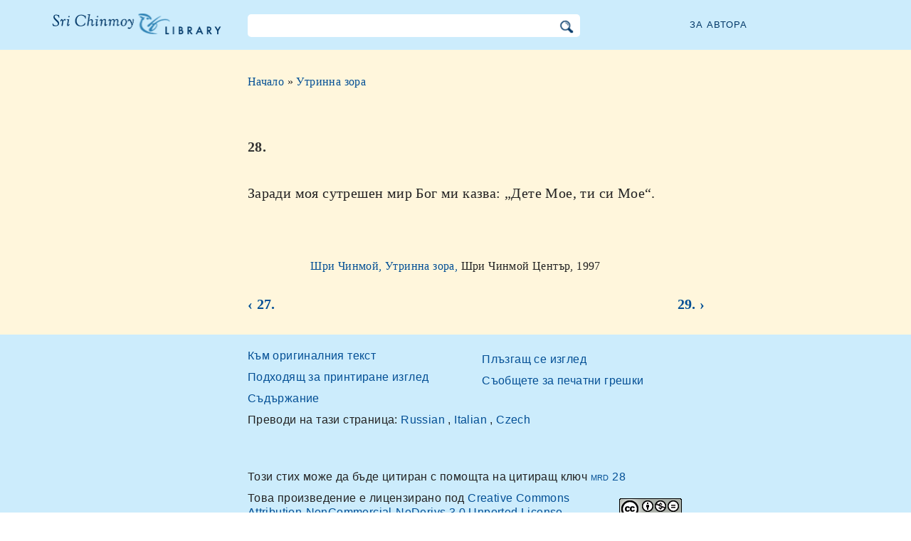

--- FILE ---
content_type: text/html; charset=utf-8
request_url: https://bg.srichinmoylibrary.com/mrd-28
body_size: 3087
content:
<!DOCTYPE html>
<html lang="bg" dir="ltr" class="no-js">
<head>
    <meta charset="utf-8" />
 
    <title>28. </title>

    <script>(function(H){H.className=H.className.replace(/\bno-js\b/,'js')})(document.documentElement)</script>
    <meta name="robots" content="index,follow"/>
<link rel="start" href="/"/>
<link rel="stylesheet" href="/lib/exe/css.php?t=CKGLibrary&amp;tseed=2b36ca499732efc1553e5fd09d40a812"/>
<link name="canonical" content="https://bg.srichinmoylibrary.com/mrd-28"/>
<!--[if gte IE 9]><!-->
<script >/*<![CDATA[*/var NS='wiki:mrd';var JSINFO = {"id":"wiki:mrd:mrd-28","namespace":"wiki:mrd","ACT":"show","useHeadingNavigation":1,"useHeadingContent":1};
/*!]]>*/</script>
<script charset="utf-8" src="https://cdnjs.cloudflare.com/ajax/libs/jquery/3.5.1/jquery.min.js" defer="defer"></script>
<script charset="utf-8" src="https://cdnjs.cloudflare.com/ajax/libs/jqueryui/1.12.1/jquery-ui.min.js" defer="defer"></script>
<script charset="utf-8" src="/lib/exe/js.php?t=CKGLibrary&amp;tseed=2b36ca499732efc1553e5fd09d40a812" defer="defer"></script>
<!--<![endif]-->
    <meta name="viewport" content="width=device-width,initial-scale=1" />

    

    <link rel="apple-touch-icon" sizes="180x180" href="/_media/apple-touch-icon.png">
    <link rel="icon" type="image/png" sizes="32x32" href="/_media/favicon-32x32.png">
    <link rel="icon" type="image/png" sizes="16x16" href="/_media/favicon-16x16.png">
    <link rel="manifest" href="/_media/site.webmanifest">
    <link rel="mask-icon" href="/_media/safari-pinned-tab.svg" color="#5bbad5">
    <link rel="shortcut icon" href="/_media/favicon.ico">
    <meta name="msapplication-TileColor" content="#603cba">
    <meta name="msapplication-config" content="/_media/browserconfig.xml">
    <meta name="theme-color" content="#ffffff">

    </head>

<body class="bg">
<!--[if lte IE 7 ]><div id="IE7"><![endif]--><!--[if IE 8 ]><div id="IE8"><![endif]-->
<div class="dokuwiki__site book">
    <div id="dokuwiki__top" class="site dokuwiki mode_show tpl_CKGLibrary   ">

        
<!-- ********** HEADER ********** -->
<div id="dokuwiki__header">
    <div class="pad headings group">

        <ul class="a11y skip">
            <li><a href="#dokuwiki__content">skip to content</a></li>
        </ul>

        <h1><a href="/">Библиотеката на Шри Чинмой</a></h1>

        <div class="search-wrapper">
                            <form name="ns_search" action="/start" accept-charset="utf-8" class="search" id="dw__search2"
                      method="get">
                    <input type="hidden" name="do" value="search">
                    <input type="hidden" id="dw__ns" name="ns" value="">
                    <div class="searchbar">
                        <input type="text" id="qsearch2__in" accesskey="f" name="id" class="edit" autocomplete="off">
                        <div id="qsearch2__out" class="ajax_qsearch JSpopup"></div>
                        <input type="image" class="searchbutton" name="search" src="/lib/tpl/CKGLibrary/images/search.png">
                    </div>
                </form>
                    </div>


        <a href="/srichinmoy" class="topmenulink">За автора</a>

        
    </div>
</div><!-- /header -->

        <div id="dokuwiki__content__wrapper" class="wrapper group">

            <!-- ********** CONTENT ********** -->
            <div id="dokuwiki__content"><div class="pad group">

                    <div class="page group">
                                                
                        <!-- wikipage start -->

                        <div class="content-wrapper">
<div class="content">

<div class="breadcrumb"><a href="/">Начало</a> » <a href="/mrd">Утринна зора</a>
</div><div class="nectar">
<h1>28.</h1>
Заради моя сутрешен мир Бог ми казва: „Дете Мое, ти си Мое“.
</div>
<div class = "book-source">
        <a class="source-title"  href="mrd"  title="" >Шри Чинмой, Утринна зора, </a>Шри Чинмой Център, 1997
</div><div class="book-navigation">
<nav class="page-links clearfix" role="navigation" itemscope="" itemtype="http://schema.org/SiteNavigationElement">
 <a href="mrd-27" class="page-previous" title="Предишна страница">‹ 27.</a>
 <a href="mrd-29" class="page-next" title="Следваща страница">29. ›</a>
</nav></div>
</div>
</div>


<div class="below-book-navigation-wrapper aphorism" >
<div class="below-book-navigation clearfix">
<ul class="actions">
<li><a href="https://srichinmoylibrary.com/mrd-28" id="orginal">Към оригиналния текст</a></li>
<li><a href="/print/mrd-28" target="_blank" id="print">Подходящ за принтиране изглед</a></li>
<li><a href="/mrd" id="toc">Съдържание</a></li>
<li><a href="/scrolling/mrd" id="scroll">Плъзгащ се изглед</a></li>
<li><a href="https://www.vasudevaserver.org/contact/report-issue/" target="_blank">Съобщете за печатни грешки</a></li>
</ul>
<div class="translations_page">
<span>Преводи на тази страница: </span>
<a href="https://ru.srichinmoylibrary.com/mrd-28" target="_blank">Russian</a>
, <a href="https://it.srichinmoylibrary.com/mrd-28" target="_blank">Italian</a>
, <a href="https://cz.srichinmoylibrary.com/mrd-28" target="_blank">Czech</a>
</div>
<div id="cite">Този стих може да бъде цитиран с помощта на цитиращ ключ <span class ="citekey-display"><a href="/mrd-28">mrd 28</a></span></div>
<div id="licensing"><a rel="license" href="/about#copyright"><img alt="Creative Commons License" style="border-width:0" src="https://licensebuttons.net/l/by-nc-nd/3.0/88x31.png"/></a><br/>Това произведение е лицензирано под <a rel="license" href="/about#copyright">Creative Commons Attribution-NonCommercial-NoDerivs 3.0 Unported License</a>.</div>
</div>
</div>

<!-- no cachefile used, but created /home/srichinmoylibrary.com/bg/data/cache/a/a19bdca373f2b6864212a7b47194caf8.xhtml -->
                        
                        <!-- wikipage stop -->
                                            </div>

                                    </div>
            </div><!-- /dokuwiki__content -->

            
<!-- ********** FOOTER ********** -->
<div id="dokuwiki__footer">
    <div class="pad">
        <div class="footer_inner">
            <div id="tab-menu">
                <ul id="tab-main-menu">
                    <li><a href="/">Начало</a></li>
                    <li><a href="/allbooks">Всички книги</a></li>
                    <li><a href="/srichinmoy">Шри Чинмой</a></li>
                    <li><a href="/about">За нас</a></li>
                    <li><a href="/allcovers">Корици</a></li>
                </ul>
            </div>
        </div>
    </div>

    <div class="tools group">
        <!-- USER TOOLS - only if logged, to log in: /start?do=login -->
            </div>

    <!-- Matomo -->
    <script type="text/javascript">
        var _paq = window._paq = window._paq || [];
        /* tracker methods like "setCustomDimension" should be called before "trackPageView" */
        _paq.push(['setDocumentTitle', document.domain + '/' + document.title]);        _paq.push(["setCookieDomain", "*.srichinmoylibrary.com"]);
        _paq.push(['trackPageView']);
        _paq.push(['enableLinkTracking']);
        (function() {
            var u="https://analytics.srichinmoysongs.com/";
            _paq.push(['setTrackerUrl', u+'matomo.php']);
            _paq.push(['setSiteId', '2']);
            var d=document, g=d.createElement('script'), s=d.getElementsByTagName('script')[0];
            g.type='text/javascript'; g.async=true; g.src=u+'matomo.js'; s.parentNode.insertBefore(g,s);
        })();
    </script>
    <!-- End Matomo Code -->
    

        
</div><!-- /footer -->
</div>

        </div></div><!-- /site -->
    <div class= "last">
        <div class="no"><img src="/lib/exe/taskrunner.php?id=wiki%3Amrd%3Amrd-28&amp;1769219497" width="2" height="1" alt="" /></div>
        <div id="screen__mode" class="no"></div>        <!--[if ( lte IE 7 | IE 8 ) ]></div><![endif]-->
    </div>
<script defer src="https://static.cloudflareinsights.com/beacon.min.js/vcd15cbe7772f49c399c6a5babf22c1241717689176015" integrity="sha512-ZpsOmlRQV6y907TI0dKBHq9Md29nnaEIPlkf84rnaERnq6zvWvPUqr2ft8M1aS28oN72PdrCzSjY4U6VaAw1EQ==" data-cf-beacon='{"version":"2024.11.0","token":"63b9720fea09468fa8e2791d48516d99","r":1,"server_timing":{"name":{"cfCacheStatus":true,"cfEdge":true,"cfExtPri":true,"cfL4":true,"cfOrigin":true,"cfSpeedBrain":true},"location_startswith":null}}' crossorigin="anonymous"></script>
</body>
</html>
